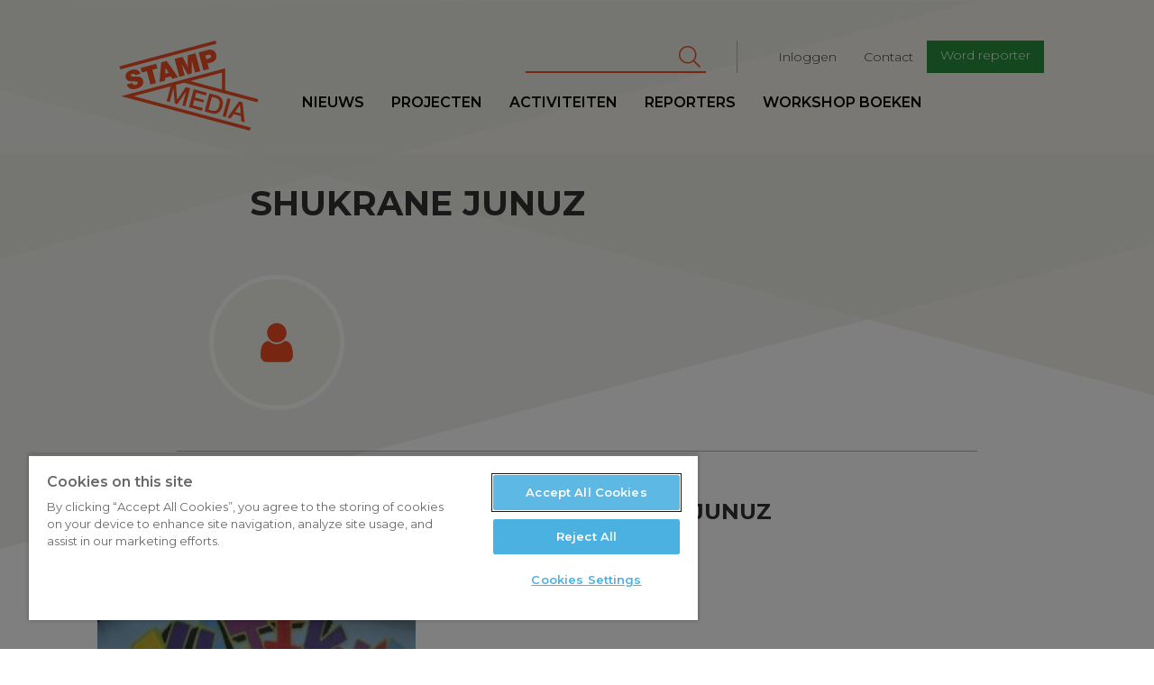

--- FILE ---
content_type: text/html; charset=UTF-8
request_url: https://www.stampmedia.be/index.php/reporters/shukrane-junuz
body_size: 7709
content:
<!DOCTYPE html>
<html  lang="nl" dir="ltr" prefix="content: http://purl.org/rss/1.0/modules/content/  dc: http://purl.org/dc/terms/  foaf: http://xmlns.com/foaf/0.1/  og: http://ogp.me/ns#  rdfs: http://www.w3.org/2000/01/rdf-schema#  schema: http://schema.org/  sioc: http://rdfs.org/sioc/ns#  sioct: http://rdfs.org/sioc/types#  skos: http://www.w3.org/2004/02/skos/core#  xsd: http://www.w3.org/2001/XMLSchema# ">
<head>
<!-- Google Tag Manager -->
<script>(function(w,d,s,l,i){w[l]=w[l]||[];w[l].push({'gtm.start':
new Date().getTime(),event:'gtm.js'});var f=d.getElementsByTagName(s)[0],
j=d.createElement(s),dl=l!='dataLayer'?'&l='+l:'';j.async=true;j.src=
'https://www.googletagmanager.com/gtm.js?id='+i+dl;f.parentNode.insertBefore(j,f);
})(window,document,'script','dataLayer','GTM-T8H8XTN');</script>
<!-- End Google Tag Manager -->

        <script>
    /* remove io */
    /*window._io_config = window._io_config || {};
    window._io_config['0.2.0'] = window._io_config['0.2.0'] || [];
    window._io_config['0.2.0'].push({"page_url":"https:\/\/www.stampmedia.be\/index.php\/reporters\/shukrane-junuz","page_url_canonical":"https:\/\/www.stampmedia.be\/index.php\/reporters\/shukrane-junuz","page_title":null,"page_type":"default","page_language":"nl"});

    (function(d, s, id){
        var js, fjs = d.getElementsByTagName(s)[0];
        if (d.getElementById(id)) {return;}
        js = d.createElement(s); js.id = id; js.async = true;
        js.src = 'https://cdn.onthe.io/io.js/HOKShvKmzLpt';
        fjs.parentNode.insertBefore(js, fjs);
    }(document, 'script', 'io-cdnjs'));*/
</script>
        <meta charset="utf-8" />
<noscript><style>form.antibot * :not(.antibot-message) { display: none !important; }</style>
</noscript><meta name="description" content="StampMedia" />
<meta name="geo.region" content="BE" />
<meta name="icbm" content="51.221770,4.420850" />
<link rel="canonical" href="https://www.stampmedia.be/index.php/reporters/shukrane-junuz" />
<meta http-equiv="content-language" content="NL" />
<link rel="image_src" href="https://s3-eu-central-1.amazonaws.com/zapdrupalfilesstaging/stampmedia/media/2017-06/stamp_logo.jpeg" />
<meta property="og:site_name" content="StampMedia" />
<meta property="og:type" content="Nieuws" />
<meta property="og:title" content="StampMedia" />
<meta property="og:description" content="StampMedia versterkt de stem van jongeren tussen 16 en 26 jaar. Onze missie is om het verhaal van jongeren op een passende manier ondersteunen." />
<meta property="og:image" content="https://www.stampmedia.be/themes/custom/stampmedia/images/stampmedia_logo.jpeg" />
<meta property="place:location:longitude" content="4.420850" />
<meta property="place:location:latitude" content="51.221770" />
<meta property="og:street_address" content="De Coninckplein 26" />
<meta property="og:locality" content="Antwerpen" />
<meta property="og:region" content="Antwerpen" />
<meta property="og:postal_code" content="2060" />
<meta property="og:country_name" content="België" />
<meta property="og:phone_number" content="+32 (0)3 294 68 38" />
<meta property="og:locale" content="nl_BE" />
<meta name="Generator" content="Drupal 10 (https://www.drupal.org)" />
<meta name="MobileOptimized" content="width" />
<meta name="HandheldFriendly" content="true" />
<meta name="viewport" content="width=device-width, initial-scale=1.0" />
<meta about="/index.php/reporters/shukrane-junuz" property="schema:name" content="Shukrane Junuz" lang="" />
<link rel="icon" href="/themes/custom/stampmedia/favicon.ico" type="image/vnd.microsoft.icon" />


    <title>Shukrane Junuz | StampMedia</title>
    <link rel="stylesheet" media="all" href="/modules/custom/stamp_media_utils/css/stamp_media_utils.fix.css?t590tk" />
<link rel="stylesheet" media="all" href="/core/modules/system/css/components/align.module.css?t590tk" />
<link rel="stylesheet" media="all" href="/core/modules/system/css/components/fieldgroup.module.css?t590tk" />
<link rel="stylesheet" media="all" href="/core/modules/system/css/components/container-inline.module.css?t590tk" />
<link rel="stylesheet" media="all" href="/core/modules/system/css/components/clearfix.module.css?t590tk" />
<link rel="stylesheet" media="all" href="/core/modules/system/css/components/details.module.css?t590tk" />
<link rel="stylesheet" media="all" href="/core/modules/system/css/components/hidden.module.css?t590tk" />
<link rel="stylesheet" media="all" href="/core/modules/system/css/components/item-list.module.css?t590tk" />
<link rel="stylesheet" media="all" href="/core/modules/system/css/components/js.module.css?t590tk" />
<link rel="stylesheet" media="all" href="/core/modules/system/css/components/nowrap.module.css?t590tk" />
<link rel="stylesheet" media="all" href="/core/modules/system/css/components/position-container.module.css?t590tk" />
<link rel="stylesheet" media="all" href="/core/modules/system/css/components/reset-appearance.module.css?t590tk" />
<link rel="stylesheet" media="all" href="/core/modules/system/css/components/resize.module.css?t590tk" />
<link rel="stylesheet" media="all" href="/core/modules/system/css/components/system-status-counter.css?t590tk" />
<link rel="stylesheet" media="all" href="/core/modules/system/css/components/system-status-report-counters.css?t590tk" />
<link rel="stylesheet" media="all" href="/core/modules/system/css/components/system-status-report-general-info.css?t590tk" />
<link rel="stylesheet" media="all" href="/core/modules/system/css/components/tablesort.module.css?t590tk" />
<link rel="stylesheet" media="all" href="/core/modules/views/css/views.module.css?t590tk" />
<link rel="stylesheet" media="all" href="/libraries/fontawesome/css/all.min.css?t590tk" />
<link rel="stylesheet" media="all" href="/libraries/fontawesome/css/v4-shims.min.css?t590tk" />
<link rel="stylesheet" media="all" href="/modules/contrib/google_cse/css/google_cse.css?t590tk" />
<link rel="stylesheet" media="all" href="https://d1uaugx9lg1alw.cloudfront.net/css/zaplogo.css" />
<link rel="stylesheet" media="all" href="/themes/custom/stampmedia/css/style.css?t590tk" />
<link rel="stylesheet" media="all" href="/themes/custom/stampmedia/css/colorbox_swipe/colorbox_swipe.css?t590tk" />

    

</head>
<body class="anonymous-role path-user has-glyphicons">
<!-- Google Tag Manager (noscript) -->
<noscript><iframe src="https://www.googletagmanager.com/ns.html?id=GTM-T8H8XTN"
height="0" width="0" style="display:none;visibility:hidden"></iframe></noscript>
<!-- End Google Tag Manager (noscript) -->
<a href="#main-content" class="visually-hidden focusable skip-link">
    Overslaan en naar de inhoud gaan
</a>

  <div class="dialog-off-canvas-main-canvas" data-off-canvas-main-canvas>
    
  
<script type="text/javascript" src="//s7.addthis.com/js/300/addthis_widget.js#pubid=ra-58888a8354690d1f"></script>
<div class="navbar header navbar-fixed-top">
    <div class="container-fluid">
        <div class="row">

            <a class="navbar-toggle collapsed btn btn-lg btn-primary" data-toggle="collapse"
               data-target=".navbar-collapse " aria-expanded="false">
                <span class="sr-only">Toggle navigation</span>
                <i class="fa fa-bars" aria-hidden="true"></i>
            </a>
            <div class="col-lg-offset-1 col-xs-4 col-sm-2 col-md-2 col-lg-2 logo-wrapper">
                <a class="navbar-brand" href="/"><svg width="300" height= "175" id="Layer_1" data-name="Layer 1" xmlns="http://www.w3.org/2000/svg" viewBox="0 0 210.99 136.98"><defs></defs><title>logo</title><path class="logo" d="M35.64,73.11c-.37-1.38-1.67-1.48-6.73-1.56-4.65-.07-9.9.07-11.38-5.44-1.69-6.31,3-10.47,8.6-12,5.93-1.59,11.82-.71,13.78,5.86l-8,2.13a2.11,2.11,0,0,0-1.58-1.91,4.48,4.48,0,0,0-2.67,0c-1.15.31-2.94,1.11-2.53,2.64.63,1.88,4.75,1.35,8.84,1.32s8.45.77,9.8,5.82c1.9,7.12-4,11.15-10.1,12.79-3.06.82-12.31,2.11-14.64-6.61l8.41-2.25a5.52,5.52,0,0,0,.79,1.72c1.05,1.48,3,1.33,4.55.91C34.2,76.16,36.18,75.14,35.64,73.11Zm28.1-28.35L40,51.11l1.88,7,7.65-2L55,76.37l8.42-2.25L58,53.81l7.65-2.05Zm15.93-4.27L96.92,65.14,88.2,67.47,86,63.88,77.33,66.2l-.18,4.23L68.7,72.7l2.74-30Zm3.1,18-4.7-7.76-.08,0-.38,9.12Zm29,2.69L118,59.48l0-18.79.08,0,4.69,17.52,8-2.13-7.32-27.31L111.5,32l.4,17.11-.08,0-8.21-15-12,3.21L99,64.59l8-2.13-4.69-17.52.08,0Zm34.94-18.22-5,1.33,2.21,8.26-8.41,2.26-7.32-27.31,14.07-3.77c7.46-2,11.49,2.78,12.52,6.65C156.55,36.94,153,41.27,146.68,42.95Zm.23-10.15c-.67-2.48-2.62-2.12-4.68-1.57l-3.75,1L140,37.78l3.25-.87C145.36,36.33,147.66,35.59,146.91,32.8Zm7-23.34L7.89,48.57l1.28,4.78,146-39.11ZM139.36,92.82l1.11-4.13-19.66-5.27-7.32,27.31,19.93,5.34,1.11-4.13-15.14-4.06,2.14-8,13.77,3.69,1-3.9L122.56,96l1.92-7.15Zm9.25,27.32-11.32-3,7.32-27.31,11.32,3c8.41,2.25,10.41,9.35,8.39,16.88S157,122.39,148.61,120.14Zm-.79-4.39c7.5,2,10.24-1.81,11.72-7.31s1-10.18-6.49-12.19L148.34,95l-5.23,19.5Zm29-17.3-4.78-1.28-7.32,27.31,4.78,1.28Zm.08,29.29L172,126.41l17.8-24.5,5.09,1.36,3.2,30.12L193,132l-.62-7.92-10.9-2.92Zm6.77-9.83,8.34,2.23-.95-12.84-.12,0Zm33.88-14.55L106.25,73.52,93.81,76.86l1.75,22.72.08,0,13.07-19.41L115.36,82,108,109.27l-4.55-1.22L109.14,87l-.08,0L95.85,106l-3.94-1.06L90,81.84l-.08,0L84.26,102.9l-4.55-1.22L85.78,79,29.64,94l177.69,47.61-1.28,4.78L10.52,94l158-42.34V85.09l50.35,13.49ZM115.81,71l47.77,12.8V58.16Z" transform="translate(-7.89 -9.46)"/></svg></a>
            </div>
            <div class="logo-sticky col-lg-offset-1">
                <a class="navbar-brand" href="/"><svg width="300" height= "175" id="Layer_1" data-name="Layer 1" xmlns="http://www.w3.org/2000/svg" viewBox="0 0 210.99 136.98"><defs></defs><title>logo</title><path class="logo" d="M35.64,73.11c-.37-1.38-1.67-1.48-6.73-1.56-4.65-.07-9.9.07-11.38-5.44-1.69-6.31,3-10.47,8.6-12,5.93-1.59,11.82-.71,13.78,5.86l-8,2.13a2.11,2.11,0,0,0-1.58-1.91,4.48,4.48,0,0,0-2.67,0c-1.15.31-2.94,1.11-2.53,2.64.63,1.88,4.75,1.35,8.84,1.32s8.45.77,9.8,5.82c1.9,7.12-4,11.15-10.1,12.79-3.06.82-12.31,2.11-14.64-6.61l8.41-2.25a5.52,5.52,0,0,0,.79,1.72c1.05,1.48,3,1.33,4.55.91C34.2,76.16,36.18,75.14,35.64,73.11Zm28.1-28.35L40,51.11l1.88,7,7.65-2L55,76.37l8.42-2.25L58,53.81l7.65-2.05Zm15.93-4.27L96.92,65.14,88.2,67.47,86,63.88,77.33,66.2l-.18,4.23L68.7,72.7l2.74-30Zm3.1,18-4.7-7.76-.08,0-.38,9.12Zm29,2.69L118,59.48l0-18.79.08,0,4.69,17.52,8-2.13-7.32-27.31L111.5,32l.4,17.11-.08,0-8.21-15-12,3.21L99,64.59l8-2.13-4.69-17.52.08,0Zm34.94-18.22-5,1.33,2.21,8.26-8.41,2.26-7.32-27.31,14.07-3.77c7.46-2,11.49,2.78,12.52,6.65C156.55,36.94,153,41.27,146.68,42.95Zm.23-10.15c-.67-2.48-2.62-2.12-4.68-1.57l-3.75,1L140,37.78l3.25-.87C145.36,36.33,147.66,35.59,146.91,32.8Zm7-23.34L7.89,48.57l1.28,4.78,146-39.11ZM139.36,92.82l1.11-4.13-19.66-5.27-7.32,27.31,19.93,5.34,1.11-4.13-15.14-4.06,2.14-8,13.77,3.69,1-3.9L122.56,96l1.92-7.15Zm9.25,27.32-11.32-3,7.32-27.31,11.32,3c8.41,2.25,10.41,9.35,8.39,16.88S157,122.39,148.61,120.14Zm-.79-4.39c7.5,2,10.24-1.81,11.72-7.31s1-10.18-6.49-12.19L148.34,95l-5.23,19.5Zm29-17.3-4.78-1.28-7.32,27.31,4.78,1.28Zm.08,29.29L172,126.41l17.8-24.5,5.09,1.36,3.2,30.12L193,132l-.62-7.92-10.9-2.92Zm6.77-9.83,8.34,2.23-.95-12.84-.12,0Zm33.88-14.55L106.25,73.52,93.81,76.86l1.75,22.72.08,0,13.07-19.41L115.36,82,108,109.27l-4.55-1.22L109.14,87l-.08,0L95.85,106l-3.94-1.06L90,81.84l-.08,0L84.26,102.9l-4.55-1.22L85.78,79,29.64,94l177.69,47.61-1.28,4.78L10.52,94l158-42.34V85.09l50.35,13.49ZM115.81,71l47.77,12.8V58.16Z" transform="translate(-7.89 -9.46)"/></svg></a>
            </div>
            <div class="nav-wrapper">
                              <div class="col-md-9 col-lg-8 pull-right col-lg-pull-1 secondary-nav-container navbar-collapse collapse">
  	      
              <ul class="menu nav navbar-nav navbar-right" id="secondary-nav">
                            <li>
        <a href="/index.php/user/login" data-drupal-link-system-path="user/login">Inloggen</a>
                  </li>
                        <li>
        <a href="/index.php/contact-0" data-drupal-link-system-path="node/5">Contact</a>
                  </li>
                        <li>
        <a href="/index.php/ikdoemee" class="btn btn-sm btn-primary" target="_self" data-drupal-link-system-path="node/10">Word reporter</a>
                  </li>
        </ul>
  


        <form action="/search/cse" method="get" id="search-block-form" accept-charset="UTF-8" class="navbar-form navbar-right">
  <div class="form-item js-form-item form-type-search js-form-type-search form-item-keys js-form-item-keys form-no-label form-group">
      <label for="edit-keys" class="control-label sr-only">Zoeken</label>
  
  
  <div class="input-group"><input title="Geef je zoekterm in" data-drupal-selector="edit-keys" class="form-search form-control" placeholder="Zoeken" type="search" id="edit-keys" name="keys" value="" size="15" maxlength="128" data-toggle="tooltip" /><span class="input-group-btn"><button type="submit" value="Zoeken" class="button js-form-submit form-submit btn-primary btn icon-only" name=""><span class="sr-only">Zoeken</span><span class="icon fa fa-search" aria-hidden="true"></span></button></span></div>

  
  
  </div>
<div class="form-actions form-group js-form-wrapper form-wrapper" data-drupal-selector="edit-actions" id="edit-actions"></div>

</form>
  
  </div>

                                          <div class="primary-nav-container navbar-collapse collapse no-padding">
  	      
              <ul class="menu nav navbar-nav navbar-left" id="primary-nav">
                            <li>
        <a href="/index.php/nieuws" data-drupal-link-system-path="nieuws">Nieuws</a>
                  </li>
                        <li target="_self">
        <a href="/index.php/projecten" target="_self" data-drupal-link-system-path="node/9368">Projecten</a>
                  </li>
                        <li>
        <a href="/index.php/activiteiten" data-drupal-link-system-path="activiteiten">Activiteiten</a>
                  </li>
                        <li>
        <a href="/index.php/reporters" data-drupal-link-system-path="reporters">Reporters</a>
                  </li>
                        <li>
        <a href="/index.php/workshopboeken" data-drupal-link-system-path="node/19">workshop boeken</a>
                  </li>
        </ul>
  


  
  </div>

                        </div>
        </div>
    </div>
</div>
<main role="main" class="main">
    <a id="main-content" tabindex="-1"></a>            <article  class="reporter-full clearfix reporter detail full">
        <header class="page-header col-md-offset-1 col-md-10  no-padding">
            <header class="page-header col-md-offset-1 col-md-10 no-padding">
    <div class="col-lg-offset-1">
        
    </div>
</header>


                        <div class="col-lg-offset-1">
                <h1 class="col-xs-offset-1 reporter-title">Shukrane Junuz
                </h1>
                            </div>
            
            <div class="col-xs-12 col-md-offset-1 col-md-10 no-padding">
                <div class="clearfix">
                    <div class="col-xs-offset-2 col-xs-8 col-sm-offset-0 col-sm-5 col-md-4 col-lg-3 text-center">
                        <div class="avatar">

                                                            <img src="/themes/custom/stampmedia/svg/avatar.svg"/>
                                                    </div>

                        <div class="social-links">
                                                                                                                                                                    </div>
                    </div>
                    <p class="lead intro">
                        
                    </p>

                </div>

                <hr>
            </div>
        </header>
        <div class="clear-fix">

            <div class="col-md-offset-1 col-md-10 node-content-ctn no-padding">
                  <div class="region region-content">
    <div class="drupal-alerts">
    <div data-drupal-messages-fallback class="hidden"></div>
</div>

      <div class="no-padding clearfix ">
        <section class="clearfix">
            <header class="section-header text-center"><h2 class="medium">Artikels van Shukrane Junuz</h2></header>
                                        <div class="views-element-container form-group"><div class="js-view-dom-id-4fdc6c95438453670b6013854eb217cebcd939a62db71e50ed518904dd005dfa views-articles-list">
    <div class="clearfix">
        
        
        

                    <header>
                
            </header>
        
        
        
                    <div class="grid">
                    
<article  data-history-node-id="12256" about="/index.php/podcast/youth-air-story-multicultural-youth-centre-north-macedonia" typeof="schema:Article" class="item news teaser col-3">
      <span property="schema:name" content="YOUth on AIR - The story of a multicultural youth centre in North Macedonia" class="hidden"></span>

    <a href="/index.php/podcast/youth-air-story-multicultural-youth-centre-north-macedonia">
        <div class="inner clear-fix">
                            <div class="image" style="background-image:url('https://zapdrupalfilesprod.s3.eu-central-1.amazonaws.com/stampmedia/styles/article_thumb_large/s3/media/images/2021-06/d879-32c2-4090-9de1-2da80abed07d.jpeg?VersionId=14trwskoAkz9Ek6NyX1XLqalVnwoUj8V&amp;h=f5652cad&amp;itok=E5QoSpye')"></div>
                                    <div class="icon "><i
                        class="fa                             fa-podcast
                        "
                        aria-hidden="true"></i></div>
                        <header>
                <div class="date">
            <div class="field field--name-field-article-date field--type-datetime field--label-hidden field--item"><time datetime="2021-06-16T12:00:00Z">16/06/2021</time>
</div>
      </div>
                <div class="title"><h2>
<span property="schema:name">YOUth on AIR - The story of a multicultural youth centre in North Macedonia</span>
</h2></div>
        <div class="reporter">
            <div class="avatar">
            </div>
            <div class="name">
                                
                                                                                                                                                                                                                                                                                                                                                                                                                                                                                                                                                                                                                                                                                                                                                                                                                                                                                                                                                                                                                                                                                                                                                                                                                                                                                                                                                                                                                                                                
                Seminamera Adjari en Shukrane Junuz en Ivana Stojcevska en Simona Bishkoska
            </div>
        </div>
        </header>
        </div>
    </a>
</article>


            </div>
                        <div class="clearfix grid-pager">
        
        </div>

        
        

        
        
    </div>
</div>
</div>

            
        </section>
    </div>






  </div>

            </div>
        </div>
    </article>
</main>

<footer class="footer col-md-12">
    <div class="row">
        
        <div class="col-xs-pull-1 col-xs-10 col-sm-pull-1 col-lg-pull-1 col-sm-5 col-md-5 col-lg-5 pull-right footer-section">
                                          <div class="region region-footer">
    <aside  id="block-wordreporter-3" class="cta">
  <div class="avatar pull-left">
    <i class="fa fa-user" aria-hidden="true"></i>
  </div>
  <header>
  	
    <h2>Word reporter</h2>
    
    <p>
    	StampMedia heeft voortdurend <br />
interesse in vers journalistiek talent.
	</p>
    <a class="btn btn-default" href="/reporter-worden" target="_self">Iets voor jou?</a>
  </header>
</aside>
  </div>

                        <hr>
        </div>
        <div class="col-xs-pull-1 col-xs-offset-2 col-sm-offset-1 col-lg-offset-2 col-md-offset-2 col-xs-10 col-sm-6 col-md-5 col-lg-5 pull-left footer-section">
            <div class="row">
                <div class="col-xs-12">
                      <div class="region region-footerinfo">
          
              <ul class="menu nav navbar-nav text-center" id="social-nav">
              
      <li target="_blank" title="fa-facebook">
        <a href="https://www.facebook.com/stampmedia/" title="Facebook" target="_blank">
          <i class="fa-stack">
            <i class="fa fa-circle fa-stack-2x" aria-hidden="true"></i>
            <i class="fa fa-facebook fa-stack-1x fa-inverse" aria-hidden="true"></i>
          </i>
        </a>
      </li>
          
      <li target="_blank" title="fa-instagram">
        <a href="https://www.instagram.com/stampmedia/" title="Instagram" target="_blank">
          <i class="fa-stack">
            <i class="fa fa-circle fa-stack-2x" aria-hidden="true"></i>
            <i class="fa fa-instagram fa-stack-1x fa-inverse" aria-hidden="true"></i>
          </i>
        </a>
      </li>
          
      <li target="_blank" title="fa-twitter">
        <a href="https://twitter.com/StampMedia" title="Twitter" target="_blank">
          <i class="fa-stack">
            <i class="fa fa-circle fa-stack-2x" aria-hidden="true"></i>
            <i class="fa fa-twitter fa-stack-1x fa-inverse" aria-hidden="true"></i>
          </i>
        </a>
      </li>
          
      <li target="_blank" title="fa-youtube-play">
        <a href="https://www.youtube.com/user/StampMedia" title="Youtube" target="_blank">
          <i class="fa-stack">
            <i class="fa fa-circle fa-stack-2x" aria-hidden="true"></i>
            <i class="fa fa-youtube-play fa-stack-1x fa-inverse" aria-hidden="true"></i>
          </i>
        </a>
      </li>
        </ul>
  

 
  <section id="block-footerinfo" class="block block-block-content block-block-contente89d2599-d947-419c-ac9c-b45fe352ab14 clearfix">
  
    

      
            <div class="field field--name-body field--type-text-with-summary field--label-hidden field--item"><p>StampMedia is het eerste jongerenmedia-agentschap in Vlaanderen dat de stem versterkt van alle jongeren in de media. StampMedia is door de Vlaamse Vereniging van Journalisten erkend als ‘algemeen nieuwsmedium’. De redactie werkt onder een eigen&nbsp;<a data-entity-type="file" data-entity-uuid="fe326ad5-a0cc-4dd0-b157-3daca8f6409c" href="https://zapdrupalfilesprod.s3.eu-central-1.amazonaws.com/stampmedia/inline-files/Redactiestatuut%20StampMedia_aangepast%202024.pdf?VersionId=ejHxoSnB3zlfdTACCBURYB72KGCllDJh" target="_blank">redactiestatuut.</a></p>
<ul>
</ul>
</div>
      
  </section>


  </div>

                </div>
            </div>
            <div class="row">
                <div class="col-sm-6 col-xs-12">
                    
              <ul class="footer-nav" id="footer-nav">
                            <li target="_self">
        <a href="https://stampmedia.be/ikdoemee" target="_self">Meedoen?</a>
                  </li>
                        <li target="_self">
        <a href="/onze-partners" target="_self" data-drupal-link-system-path="node/20">Onze partners</a>
                  </li>
                        <li target="_self">
        <a href="/over-stampmedia" target="_self" data-drupal-link-system-path="node/4">Over StampMedia</a>
                  </li>
                        <li target="_self">
        <a href="https://stampmedia.be/zaalnodig" target="_self" title="Heb je een zaal of studio nodig? ">Studio of zaal huren?</a>
                  </li>
        </ul>
  


                </div>
                <div class="col-sm-6 col-xs-12">
                    <div class="row row-logos">
                        <div class="col-xs-12">
                            <a href="https://www.antwerpen.be" target="_blank"><img src="/themes/custom/stampmedia/images/logo-antwerpen.svg" alt="logo antwerpen" class="img-responsive"></a>
                            <a href="https://www.vlaanderen.be" target="_blank"><img src="/themes/custom/stampmedia/images/logo-vlaanderen.png" alt="logo vlaanderen" class="img-responsive logo-vlaanderen"></a>
                        </div>

                    </div>
                </div>
            </div>
        </div>
        <div class="col-xs-pull-1 col-xs-10 col-sm-pull-1 col-lg-pull-1 col-sm-5 col-md-pull-1 col-md-5 col-lg-5 pull-right footer-section">
            
              <section class="cta-group">
                    <div target="_self" title="copy" class="cta box-3">
        <i class="icon fa fa-copy pull-left"></i>
        <div class="info">
          <h3>Een artikel overnemen</h3>
          <a class="more" href="/index.php/een-artikel-overnemen" target="_self">Lees meer</a>
        </div>
      </div>
                <div target="_self" title="graduation-cap" class="cta box-3">
        <i class="icon fa fa-graduation-cap pull-left"></i>
        <div class="info">
          <h3>Stages en jobs</h3>
          <a class="more" href="/index.php/stages-jobs" target="_self">Lees meer</a>
        </div>
      </div>
                <div target="_self" title="lock" class="cta box-3">
        <i class="icon fa fa-lock pull-left"></i>
        <div class="info">
          <h3>Onze privacyverklaring</h3>
          <a class="more" href="/index.php/onze-privacyverklaring" target="_self">Lees meer</a>
        </div>
      </div>
        </section>
  


        </div>
        <a href="http://zap.be" id="zaplogo" target="_blank" data-toggle="tooltip" data-placement="left" title="" data-original-title="website by zap all people" class="pull-right">
            <i class="icon icon-zaplogo"></i>
        </a>

    </div>

</footer>
  </div>


<script type="application/json" data-drupal-selector="drupal-settings-json">{"path":{"baseUrl":"\/index.php\/","pathPrefix":"","currentPath":"user\/63320","currentPathIsAdmin":false,"isFront":false,"currentLanguage":"nl"},"pluralDelimiter":"\u0003","suppressDeprecationErrors":true,"bootstrap":{"forms_has_error_value_toggle":1,"modal_animation":1,"modal_backdrop":"true","modal_focus_input":1,"modal_keyboard":1,"modal_select_text":1,"modal_show":1,"modal_size":"","popover_enabled":1,"popover_animation":1,"popover_auto_close":1,"popover_container":"body","popover_content":"","popover_delay":"0","popover_html":0,"popover_placement":"auto top","popover_selector":"","popover_title":"","popover_trigger":"click","tooltip_enabled":1,"tooltip_animation":1,"tooltip_container":"body","tooltip_delay":"0","tooltip_html":0,"tooltip_placement":"auto top","tooltip_selector":"","tooltip_trigger":"hover"},"googleCSE":{"cx":"013778088890675866510:wy_lk7vdi38","language":"nl","resultsWidth":100,"domain":"www.stampmedia.be","isDefault":true},"ajaxTrustedUrl":{"\/search\/cse":true},"user":{"uid":0,"permissionsHash":"0f6eab09f14dae10da4729261cf5215dbbfe6078f1b87a7ed70af6fb9a8475ac"}}</script>
<script src="/modules/contrib/jquery_once/lib/jquery_3.7.1_jquery.min.js?v=3.7.1"></script>
<script src="/core/assets/vendor/underscore/underscore-min.js?v=1.13.6"></script>
<script src="/modules/contrib/jquery_once/lib/jquery-once-2.2.3/jquery.once.min.js?v=2.2.3"></script>
<script src="https://zapdrupalfilesprod.s3.eu-central-1.amazonaws.com/stampmedia/s3fs-public/languages/nl_QhdqMjgV6W7tE3baafoCIpjWmP07ls-7rgA8XLHsphI.js?VersionId=X29ybTBMcw.E7FjT_YxEsfmjkh5K5Hbh?t590tk"></script>
<script src="/core/misc/drupalSettingsLoader.js?v=10.3.2"></script>
<script src="/core/misc/drupal.js?v=10.3.2"></script>
<script src="/core/misc/drupal.init.js?v=10.3.2"></script>
<script src="/themes/custom/stampmedia/js/noconflict.js?t590tk"></script>
<script src="/themes/custom/stampmedia/js/bootstrap/affix.js?t590tk"></script>
<script src="/themes/custom/stampmedia/js/bootstrap/alert.js?t590tk"></script>
<script src="/themes/custom/stampmedia/js/bootstrap/button.js?t590tk"></script>
<script src="/themes/custom/stampmedia/js/bootstrap/carousel.js?t590tk"></script>
<script src="/themes/custom/stampmedia/js/bootstrap/collapse.js?t590tk"></script>
<script src="/themes/custom/stampmedia/js/bootstrap/dropdown.js?t590tk"></script>
<script src="/themes/custom/stampmedia/js/bootstrap/modal.js?t590tk"></script>
<script src="/themes/custom/stampmedia/js/bootstrap/tooltip.js?t590tk"></script>
<script src="/themes/custom/stampmedia/js/bootstrap/popover.js?t590tk"></script>
<script src="/themes/custom/stampmedia/js/bootstrap/scrollspy.js?t590tk"></script>
<script src="/themes/custom/stampmedia/js/bootstrap/tab.js?t590tk"></script>
<script src="/themes/custom/stampmedia/js/bootstrap/transition.js?t590tk"></script>
<script src="/themes/custom/stampmedia/js/hypher/jquery.hypher.js?t590tk"></script>
<script src="/themes/custom/stampmedia/js/hypher/nl.js?t590tk"></script>
<script src="/themes/custom/stampmedia/js/script.js?t590tk"></script>
<script src="/themes/custom/stampmedia/js/colorbox_swipe/jquery.event.move.js?t590tk"></script>
<script src="/themes/custom/stampmedia/js/colorbox_swipe/jquery.event.swipe.js?t590tk"></script>
<script src="/themes/custom/stampmedia/js/colorbox_swipe/colorbox_swipe.js?t590tk"></script>
<script src="/themes/contrib/bootstrap/js/drupal.bootstrap.js?t590tk"></script>
<script src="/themes/contrib/bootstrap/js/attributes.js?t590tk"></script>
<script src="/themes/contrib/bootstrap/js/theme.js?t590tk"></script>
<script src="/themes/contrib/bootstrap/js/popover.js?t590tk"></script>
<script src="/themes/contrib/bootstrap/js/tooltip.js?t590tk"></script>
<script src="/modules/contrib/google_cse/js/google_cse.js?t590tk"></script>



<script type="text/javascript">
    var _gaq = _gaq || [];
    _gaq.push(['_setAccount', 'UA-101029872-1']);
    _gaq.push(['_trackPageview']);

    (function() {
        var ga = document.createElement('script'); ga.type = 'text/javascript'; ga.async = true;
        ga.src = ('https:' == document.location.protocol ? 'https://ssl' : 'http://www') + '.google-analytics.com/ga.js';
        var s = document.getElementsByTagName('script')[0]; s.parentNode.insertBefore(ga, s);
    })();
</script>

</body>
</html>
